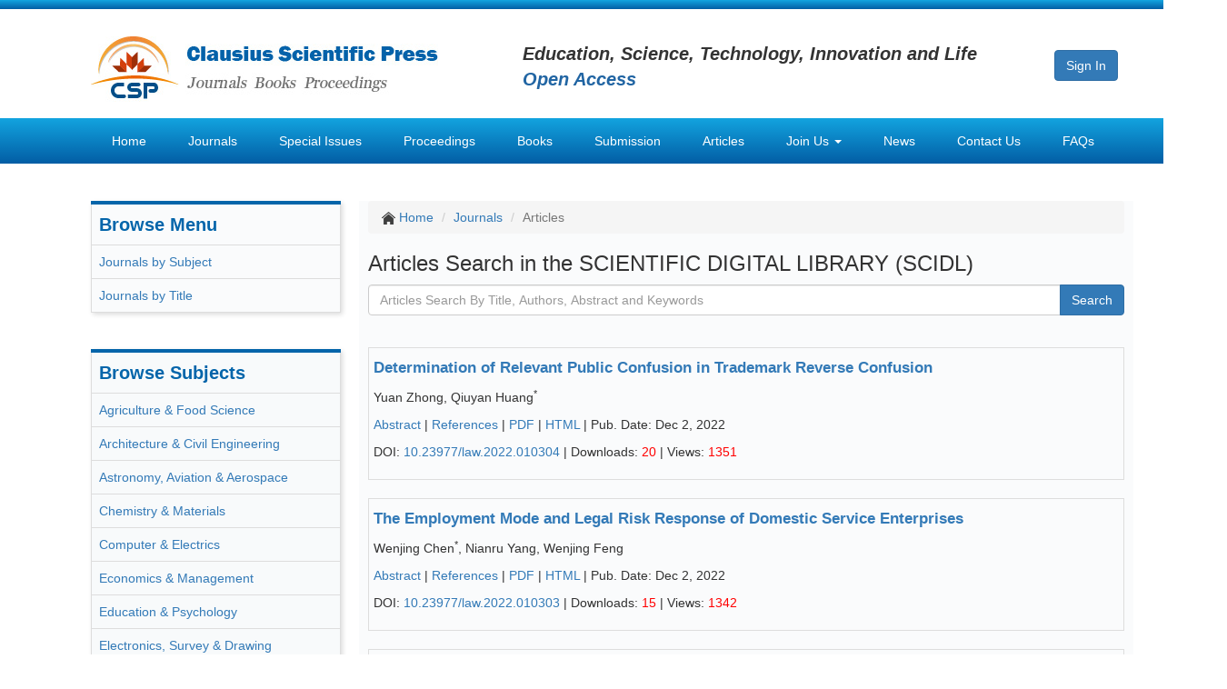

--- FILE ---
content_type: text/html; charset=UTF-8
request_url: https://clausiuspress.com/articles.html?page=1469
body_size: 5316
content:
<!DOCTYPE HTML>
<html>
<head>
	<meta charset="utf-8">
	<meta http-equiv="X-UA-Compatible" content="IE=edge">
	<meta name="author" content="Legend IT Inc,Ottawa,Canada,Website Building,Website Management,Website Hosting,Search Engine Optimization,Social Media Marketing,Wechat APPs,Android APPs,Menu Design,Flyer Design,Logo Design">
	<link rel="stylesheet" type="text/css" href="/assets/3cfe35c2/pager.css" />
<title>
		Clausius Scientific Press	</title>
	<link href="/assets/default/img/logo_icon.png" type="image/x-icon" rel="icon" />
	<link href="/assets/common/bootstrap/bootstrap.min.css" rel="stylesheet">
        <link href="/assets/common/bxslider/jquery.bxslider.css" rel="stylesheet" type="text/css">
	<script src="/assets/3a02383f/jquery.min.js"></script>
	<script src="/assets/3a02383f/jui/js/jquery-ui.min.js"></script>
	<script src="/assets/3a02383f/jquery.yii.js"></script>
	<script src="/assets/common/bootstrap/bootstrap.min.js"></script>
        <script src="/assets/common/bxslider/jquery.bxslider.min.js" type="text/javascript"></script>
	<!--[if lt IE 9]>
          <script src="//cdn.bootcss.com/html5shiv/3.7.2/html5shiv.min.js"></script>
          <script src="//cdn.bootcss.com/respond.js/1.4.2/respond.min.js"></script>
        <![endif]-->
        <script type="text/javascript">
            $(function () {
                $('.bxslider').bxSlider({
                    minSlides: 5,
                    maxSlides: 5,
                    slideWidth: 220,
                    slideMargin: 40,
                    ticker: true,
                    speed: 50000
                });
            });
        </script>
        <script>
		$(function(){
			$('.subjectClick').click(function(){
				var url = $(this).attr('href');
				var query = url.split('#');
				$('#allSubects').find('p').each(function(){
					if($(this).attr('id') == query[1]){
						$(this).parent().addClass('subject_active');
						$(this).parent().siblings().removeClass('subject_active');
					}
				});
			});
		});
	</script>
    <script>
	  (function(i,s,o,g,r,a,m){i['GoogleAnalyticsObject']=r;i[r]=i[r]||function(){
	  (i[r].q=i[r].q||[]).push(arguments)},i[r].l=1*new Date();a=s.createElement(o),
	  m=s.getElementsByTagName(o)[0];a.async=1;a.src=g;m.parentNode.insertBefore(a,m)
	  })(window,document,'script','https://www.google-analytics.com/analytics.js','ga');
	  ga('create', 'UA-85102717-1', 'auto');
	  ga('send', 'pageview');
	</script>
	<style>
		body{padding-top: 0px; font-family: Arial, 'Helvetica Neue', Helvetica, sans-serif;}
		.navbar-nav li{float: left; padding-left: 8px; padding-right: 8px;}
		.navbar-nav li a:link, .navbar-nav li a:visited{color: white;}
		.navbar-nav li a:hover{color: red;}
		//.navbar-nav li.active a:link, .navbar-nav li.active a:visited{color: #0878bb; background: white; border: 2px solid #0878bb; height: 50px;}
		.navbar-nav li ul.dropdown-menu li{float: none; padding-left: 0px; padding-right: 0px; background: #097fc1;}
		.navbar-nav li ul.dropdown-menu li a:hover{color: red;}
		.navbar-nav li ul.dropdown-menu li.active a:link, .navbar-nav li ul.dropdown-menu li.active a:visited{color: black; background: #e7e7e7;}
		.bxslider li{height: 230px;}
	</style>

	
	</head>
<body>
	<div style="margin: 0 auto; width: 1350px; height: 10px; background: url(/assets/default/img/bg_top.png) repeat-x;">
	
	</div>
	
	<div style="margin: 0 auto; width: 1350px;">
		<div style="margin: 0 auto; width: 1150px; height: 120px; padding-top: 10px; padding-bottom: 10px;">
			<div style="float: left; width: 475px; padding-top: 20px;">
				<a href="/"><img src="/assets/default/img/logo.jpg" style="width: 382px; height: 74px;"></a>
			</div>
			<div style="float: left; width: 585px; padding-top: 25px;">
				<em style="font-size: 20px; font-weight: bold;">Education, Science, Technology, Innovation and Life</em><br>
				<em style="font-size: 20px; font-weight: bold; color: #2165a3;">Open Access</em>
			</div>
			<div style="float: left; width: 80px; padding-top: 35px;">
				<a href="/submission.html" class="btn btn-primary" role="button">Sign In</a>
			</div>
		</div>
	</div>
	
	<nav style="margin: 0 auto; width: 1350px; background: url(/assets/default/img/bg_nav.png) repeat-x;">
		<div style="margin: 0 auto; width: 1150px; height: 51px;">
			<ul class="nav navbar-nav list-inline">
				<li >
					<a href="/">Home</a>
				</li>
				<li >
					<a href="/journal/index.html">Journals</a>
				</li>
				<li >
					<a href="/specialissue.html">Special Issues</a>
				</li>
				<li >
					<a href="/conference/index.html">Proceedings</a>
				</li>
				<li >
						<a href="/book.html">Books</a>
				</li>
				<li >
					<a href="/submission.html" target="_blank">Submission</a>
				</li>
				<li class="active">
					<a href="/articles.html">Articles</a>
				</li>
				<li class="dropdown">
				        <a href="#" class="dropdown-toggle" data-toggle="dropdown" role="button" aria-haspopup="true" aria-expanded="false">Join Us <span class="caret"></span></a>
				        <ul class="dropdown-menu">
					        <li >
					        	<a href="/joinus/reviewer.html">Join Reviewer Team</a>
					        </li>
					        <li >
					            	<a href="/joinus/editorialBoard.html">Join Editorial Board</a>
					        </li>
					        <li >
					            	<a href="/joinus/editorInChief.html">Join Editor-in-chief Group</a>
					         </li>
					         <li role="separator" class="divider"></li>
					         <li >
					            	<a href="/joinus/responsibilities.html">Responsibilities</a>
					         </li>
					         <li >
					            	<a href="/joinus/qualification.html">Qualification & Requirement</a>
					          </li>
				        </ul>
				</li>
				<li >
					<a href="/news.html">News</a>
				</li>
				<li >
					<a href="/contact.html">Contact Us</a>
				</li>
				<li >
					<a href="/faq.html">FAQs</a>
				</li>
			</ul>
		</div>
	</nav>
	
		
	<div style="clear: both; margin: 0 auto; width: 1350px;">
		<div style="margin: 20px auto; width: 1150px;">
			
<div id="content">
	<script type="text/javascript">
	$(function(){
		$('.download').click(function(){
			var articleId = $(this).attr('name');
			$.ajax({
				type: 'POST',
			  	url: '/article/download.html',
			  	data: {articleId:articleId},
			});
		});
	});
</script>

<div style="float: left; width: 275px; margin: 20px 20px 130px 0px;">
	<table class="table table-bordered" style="border-top: 4px solid #0465aa; box-shadow: 2px 2px 5px #dddddd; background: #fafbfc;">
		<tr><th style="color: #0465aa; font-size: 20px;">Browse Menu</th></tr>
		<tr><td><a href="/journal/index.html">Journals by Subject</a></td></tr>
		<tr><td><a href="/journal/indexByTitle.html">Journals by Title</a></td></tr>
	</table>    
	
	<table class="table table-bordered" style="margin-top: 40px; border-top: 4px solid #0465aa; box-shadow: 2px 2px 5px #dddddd; background: #f8fafb;">
		<tr><th style="color: #0465aa; font-size: 20px;">Browse Subjects</th></tr>
		<tr><td><a href="/journal/index.html#Agriculture & Food Science">Agriculture & Food Science</a></td></tr>
		<tr><td><a href="/journal/index.html#Architecture & Civil Engineering">Architecture & Civil Engineering</a></td></tr>
		<tr><td><a href="/journal/index.html#Astronomy, Aviation & Aerospace">Astronomy, Aviation & Aerospace</a></td></tr>
		<tr><td><a href="/journal/index.html#Chemistry & Materials">Chemistry & Materials</a></td></tr>
		<tr><td><a href="/journal/index.html#Computer & Electrics">Computer & Electrics</a></td></tr>
		<tr><td><a href="/journal/index.html#Economics & Management">Economics & Management</a></td></tr>
		<tr><td><a href="/journal/index.html#Education & Psychology">Education & Psychology</a></td></tr>
		<tr><td><a href="/journal/index.html#Electronics, Survey & Drawing">Electronics, Survey & Drawing</a></td></tr>
		<tr><td><a href="/journal/index.html#Fisheries, Forestry & Hydraulics">Fisheries, Forestry & Hydraulics</a></td></tr>
		<tr><td><a href="/journal/index.html#Geosciences & Environment">Geosciences & Environment</a></td></tr>
		<tr><td><a href="/journal/index.html#Humanities & Social Sciences">Humanities & Social Sciences</a></td></tr>
		<tr><td><a href="/journal/index.html#Mathematics, Physics & Nuclear">Mathematics, Physics & Nuclear</a></td></tr>
		<tr><td><a href="/journal/index.html#Mechanics & Machinery">Mechanics & Machinery</a></td></tr>
		<tr><td><a href="/journal/index.html#Mine, Safety & Energy">Mine, Safety & Energy</a></td></tr>
		<tr><td><a href="/journal/index.html#Pharmacology, Biology & Medicine">Pharmacology, Biology & Medicine</a></td></tr>
		<tr><td><a href="/journal/index.html#Textile Science">Textile Science</a></td></tr>
		<tr><td><a href="/journal/index.html#Traffic & Transportation">Traffic & Transportation</a></td></tr>
	</table>
	
	<table class="table table-bordered" style="margin-top: 40px; border-top: 4px solid #0465aa; box-shadow: 2px 2px 5px #dddddd; background: #fafbfc;">
		<tr><th style="color: #0465aa; font-size: 20px;">Benefits</th></tr>
		<tr><td>- Lifetime hosting</td></tr>
		<tr><td>- Fast publication</td></tr>
		<tr><td>- Open access</td></tr>
		<tr><td>- Peer review</td></tr>
		<tr><td>- Free indexing service</td></tr>
		<tr><td>- Free promotion service</td></tr>
		<tr><td>- High visibility</td></tr>
	</table>
	
	<table id="newsletter" class="table table-bordered" style="margin-top: 40px; border-top: 4px solid #0465aa; box-shadow: 2px 2px 5px #dddddd; background: #fafbfc;">
		<tr><th style="color: #0465aa; font-size: 20px;">Newsletter</th></tr>
		<tr>
			<td>
				Just enter your email address below, we will share with you the latest information of journals published by CSP. Plus, you can easily unsubscribe at any time, and we'll never share your email address with anyone.
			</td>
		</tr>
		<tr>
			<td>
				<form action="/newsletter.html" method="POST">
					<div class="form-group">
						<input type="email" name= "email" class="form-control" placeholder="Your Email Address">
					</div>
					<button type="submit" class="btn btn-primary pull-right">Subscribe</button>
				</form>
			</td>
		</tr>
		<tr>
			<td>
								
								
							</td>
		</tr>
	</table>
</div>
	
<div style="float: left; width: 852px; height: 1600px; margin: 20px 0px 30px 0px; padding: 0px 10px 10px 10px; background: #fafbfc;">
	<ol class="breadcrumb">
  			<li>
  				<img src="/assets/default/img/icon_home.png" width="15px">
  				<a href="/">Home</a>
  			</li>
  			<li><a href="/journal/index.html">Journals</a></li>
  			<li class="active">Articles</li>
	</ol>
	<div>
		<p class="h3">Articles Search in the SCIENTIFIC DIGITAL LIBRARY (SCIDL)</p>
			
		<form action="/articles.html">
			<div class="input-group">
				<input type="text" name="q" value="" class="form-control" placeholder="Articles Search By Title, Authors, Abstract and Keywords">
				 <span class="input-group-btn">
				        <button type="submit" class="btn btn-primary" type="button">Search</button>
				 </span>
			</div>
		</form>
		
		<div style="margin-top: 35px;"></div>
		
								<div style="padding: 10px 5px 10px 5px; margin: 20px 0px 20px 0px; border: 1px solid #dddddd;">
				<p style="font-size: 17px; font-weight: bold;"><a href="/article/5367.html">Determination of Relevant Public Confusion in Trademark Reverse Confusion</a></p>
				<p>
					Yuan Zhong, Qiuyan Huang<sup>*</sup>				</p>
				<p>
					<a href="/article/5367.html#abstract">Abstract</a> |
					<a href="/article/5367.html#references">References</a> |
					<a href="/assets/default/article/2022/12/14/article_1671032803.pdf" class="download" name="5367">PDF</a> |
					<a href="/article/5367.html">HTML</a> |
					Pub. Date: Dec 2, 2022				</p>
				</p>
					DOI: <a href="https://dx.doi.org/10.23977/law.2022.010304" target="_blank">10.23977/law.2022.010304</a> |
					Downloads: <font color="red">20</font> |
					Views: <font color="red">1351</font>
				</p>
			</div>
								<div style="padding: 10px 5px 10px 5px; margin: 20px 0px 20px 0px; border: 1px solid #dddddd;">
				<p style="font-size: 17px; font-weight: bold;"><a href="/article/5366.html">The Employment Mode and Legal Risk Response of Domestic Service Enterprises</a></p>
				<p>
					Wenjing Chen<sup>*</sup>, Nianru Yang, Wenjing Feng				</p>
				<p>
					<a href="/article/5366.html#abstract">Abstract</a> |
					<a href="/article/5366.html#references">References</a> |
					<a href="/assets/default/article/2022/12/14/article_1671032549.pdf" class="download" name="5366">PDF</a> |
					<a href="/article/5366.html">HTML</a> |
					Pub. Date: Dec 2, 2022				</p>
				</p>
					DOI: <a href="https://dx.doi.org/10.23977/law.2022.010303" target="_blank">10.23977/law.2022.010303</a> |
					Downloads: <font color="red">15</font> |
					Views: <font color="red">1342</font>
				</p>
			</div>
								<div style="padding: 10px 5px 10px 5px; margin: 20px 0px 20px 0px; border: 1px solid #dddddd;">
				<p style="font-size: 17px; font-weight: bold;"><a href="/article/5365.html">The Application and Path Optimization of the Reform of the Integration of Political and Legal Systems: Analysis of Intelligent Technology Based on Judicial Big Data</a></p>
				<p>
					Mengli Dong<sup>*</sup>				</p>
				<p>
					<a href="/article/5365.html#abstract">Abstract</a> |
					<a href="/article/5365.html#references">References</a> |
					<a href="/assets/default/article/2022/12/14/article_1671032314.pdf" class="download" name="5365">PDF</a> |
					<a href="/article/5365.html">HTML</a> |
					Pub. Date: Dec 2, 2022				</p>
				</p>
					DOI: <a href="https://dx.doi.org/10.23977/law.2022.010302" target="_blank">10.23977/law.2022.010302</a> |
					Downloads: <font color="red">14</font> |
					Views: <font color="red">1179</font>
				</p>
			</div>
								<div style="padding: 10px 5px 10px 5px; margin: 20px 0px 20px 0px; border: 1px solid #dddddd;">
				<p style="font-size: 17px; font-weight: bold;"><a href="/article/5362.html">Guidance and Intervention: Research on Health Promotion of Family Sports under the Background of Epidemic Prevention and Control</a></p>
				<p>
					Zhanfeng Sun<sup>*</sup>, Kaibin Ji				</p>
				<p>
					<a href="/article/5362.html#abstract">Abstract</a> |
					<a href="/article/5362.html#references">References</a> |
					<a href="/assets/default/article/2022/12/14/article_1671015149.pdf" class="download" name="5362">PDF</a> |
					<a href="/article/5362.html">HTML</a> |
					Pub. Date: Dec 2, 2022				</p>
				</p>
					DOI: <a href="https://dx.doi.org/10.23977/phpm.2022.020409" target="_blank">10.23977/phpm.2022.020409</a> |
					Downloads: <font color="red">13</font> |
					Views: <font color="red">1472</font>
				</p>
			</div>
								<div style="padding: 10px 5px 10px 5px; margin: 20px 0px 20px 0px; border: 1px solid #dddddd;">
				<p style="font-size: 17px; font-weight: bold;"><a href="/article/5361.html">Investigation and Research of Mathematics Academic Quality Evaluation in Ordinary Senior High School</a></p>
				<p>
					Jingmei Yang<sup>*</sup>				</p>
				<p>
					<a href="/article/5361.html#abstract">Abstract</a> |
					<a href="/article/5361.html#references">References</a> |
					<a href="/assets/default/article/2022/12/14/article_1671013972.pdf" class="download" name="5361">PDF</a> |
					<a href="/article/5361.html">HTML</a> |
					Pub. Date: Dec 2, 2022				</p>
				</p>
					DOI: <a href="https://dx.doi.org/10.23977/curtm.2022.051411" target="_blank">10.23977/curtm.2022.051411</a> |
					Downloads: <font color="red">19</font> |
					Views: <font color="red">1235</font>
				</p>
			</div>
								<div style="padding: 10px 5px 10px 5px; margin: 20px 0px 20px 0px; border: 1px solid #dddddd;">
				<p style="font-size: 17px; font-weight: bold;"><a href="/article/5360.html">Research and Practice of Modern Apprenticeship Curriculum Informatization Teaching Based on TPACK Theory</a></p>
				<p>
					Jiecheng Wu<sup>*</sup>, Xueying Ou				</p>
				<p>
					<a href="/article/5360.html#abstract">Abstract</a> |
					<a href="/article/5360.html#references">References</a> |
					<a href="/assets/default/article/2022/12/14/article_1671013634.pdf" class="download" name="5360">PDF</a> |
					<a href="/article/5360.html">HTML</a> |
					Pub. Date: Dec 2, 2022				</p>
				</p>
					DOI: <a href="https://dx.doi.org/10.23977/curtm.2022.051410" target="_blank">10.23977/curtm.2022.051410</a> |
					Downloads: <font color="red">23</font> |
					Views: <font color="red">1386</font>
				</p>
			</div>
								<div style="padding: 10px 5px 10px 5px; margin: 20px 0px 20px 0px; border: 1px solid #dddddd;">
				<p style="font-size: 17px; font-weight: bold;"><a href="/article/5359.html">Application of 3D Modeling Technology in Teaching</a></p>
				<p>
					Mengqing Wang, Shouyi Bu<sup>*</sup>				</p>
				<p>
					<a href="/article/5359.html#abstract">Abstract</a> |
					<a href="/article/5359.html#references">References</a> |
					<a href="/assets/default/article/2022/12/14/article_1671013373.pdf" class="download" name="5359">PDF</a> |
					<a href="/article/5359.html">HTML</a> |
					Pub. Date: Dec 2, 2022				</p>
				</p>
					DOI: <a href="https://dx.doi.org/10.23977/curtm.2022.051409" target="_blank">10.23977/curtm.2022.051409</a> |
					Downloads: <font color="red">87</font> |
					Views: <font color="red">2381</font>
				</p>
			</div>
								<div style="padding: 10px 5px 10px 5px; margin: 20px 0px 20px 0px; border: 1px solid #dddddd;">
				<p style="font-size: 17px; font-weight: bold;"><a href="/article/5358.html">Research on the Innovation Paths of Three Minorities Cultures in Art Design Teaching in Local Universities: the Case of Tourist Souvenirs Design Course in the Hulunbuir University School of Fine Arts</a></p>
				<p>
					Jian Zhang<sup>*</sup>				</p>
				<p>
					<a href="/article/5358.html#abstract">Abstract</a> |
					<a href="/article/5358.html#references">References</a> |
					<a href="/assets/default/article/2022/12/14/article_1671013163.pdf" class="download" name="5358">PDF</a> |
					<a href="/article/5358.html">HTML</a> |
					Pub. Date: Dec 2, 2022				</p>
				</p>
					DOI: <a href="https://dx.doi.org/10.23977/curtm.2022.051408" target="_blank">10.23977/curtm.2022.051408</a> |
					Downloads: <font color="red">13</font> |
					Views: <font color="red">1338</font>
				</p>
			</div>
			</div>
	<div class="page" style="clear: both; text-align: center; margin-top: 20px;">
		<ul id="yw0" class="yiiPager"><li class="first"><a href="/articles.html">First</a></li>
<li class="previous"><a href="/articles.html?page=1468">Prev</a></li>
<li class="page"><a href="/articles.html?page=1464">1464</a></li>
<li class="page"><a href="/articles.html?page=1465">1465</a></li>
<li class="page"><a href="/articles.html?page=1466">1466</a></li>
<li class="page"><a href="/articles.html?page=1467">1467</a></li>
<li class="page"><a href="/articles.html?page=1468">1468</a></li>
<li class="page selected"><a href="/articles.html?page=1469">1469</a></li>
<li class="page"><a href="/articles.html?page=1470">1470</a></li>
<li class="page"><a href="/articles.html?page=1471">1471</a></li>
<li class="page"><a href="/articles.html?page=1472">1472</a></li>
<li class="page"><a href="/articles.html?page=1473">1473</a></li>
<li class="next"><a href="/articles.html?page=1470">Next</a></li>
<li class="last"><a href="/articles.html?page=2056">Last</a></li></ul>	</div>
</div></div>

		</div>
	</div>
	
	<div id="footer1" style="clear: both; margin: 0 auto; width: 1350px; background: #005288; color: white;">
		<style>
			#footer1 li{color: #92d1de;}
			#footer1 a:link, #footer1 a:visited{color: #92d1de;}
			#footer1 a:hover{color: red;}
		</style>
		<div style="margin: 0 auto; width: 1150px; height: 210px;">
			<div id="footer_top" style="width: 1150px; height: 210px;">
				<div style="float: left; width: 275px; padding: 10px 0px 0px 0px; margin-right: 16px;">
					<h3 style="font-size: 20px;">RESOURCES</h3>
					<ul class="list-unstyled" style="line-height: 180%;">
						<li>
							<a href="/openAccess.html">Open Access</a>
						</li>
						<li>
							<a href="/authorGuide.html">Author Guidelines</a>
						</li>
						<li>
							<a href="/libGuide.html">Librarian Guidelines</a>
						</li>
						<!--
							<li>
								<a href="/apc.html">Article Processing Charges</a>
							</li>
						-->
						<li>
							<a href="/jourProposal.html">Propose a New Journal</a>
						</li>
						<li>
							<a href="/specProposal.html">Call for Special Issue Proposals</a>
						</li>
					</ul>
				</div>
				<div style="float: left; width: 275px; padding: 10px 0px 0px 0px; margin-right: 16px;">
					<h3 style="font-size: 20px;">JOIN US</h3>
					<ul class="list-unstyled" style="line-height: 180%;">
						<li>
							<a href="/joinus/reviewer.html">Join Reviewer Team</a>
						</li>
						<li>
							<a href="/joinus/editorialBoard.html">Join Editorial Board</a>
						</li>
						<li>
							<a href="/joinus/editorInChief.html">Join Editor-in-chief Group</a>
						</li>
						<li>
							<a href="/joinus/responsibilities.html">Responsibilities</a>
						</li>
						<li>
							<a href="/joinus/qualification.html">Qualification & Requirement</a>
						</li>
					</ul>
				</div>
				<div style="float: left; width: 275px; padding: 10px 0px 0px 0px; margin-right: 16px;">
					<h3 style="font-size: 20px;">PUBLICATION SERVICES</h3>
					<ul class="list-unstyled" style="line-height: 180%;">
						<li>
							<a href="/journal/index.html">Journals</a>
						</li>
						<li>
							<a href="/specialissue.html">Special Issues</a>
						</li>
						<li>
							<a href="/book.html">Books</a>
						</li>
						<li>
							<a href="/conference/index.html">Proceedings</a>
						</li>
						<li>
							<a href="/articles.html">Articles</a>
						</li>
					</ul>
				</div>
				<div style="float: left; width: 275px; padding: 10px 0px 0px 0px;">
					<h3 style="font-size: 20px;">CONTACT US</h3>
					<ul class="list-unstyled" style="line-height: 180%;">
						<li>
							Clausius Scientific Press Inc.
						</li>
						<li>
							<a href="/contact.html">CANADA Office</a>
						</li>
						<li>
							<a href="/contact.html">CHINA Office</a>
						</li>
						<li>
							<a href="/contact.html">United Kingdom Office</a>
						</li>
						<li>
							<a href="/contact.html">HONGKONG Office</a>
						</li>
					</ul>
				</div>
			</div>
		</div>
	</div>
	
	<div id="footer2" style="clear: both; margin: 0 auto; width: 1350px; background: #004b7c; color: white;">
		<style>
			#footer2 a:link, #footer2 a:visited{color: #92d1de;}
			#footer2 a:hover{color: red;}
		</style>
		<div style="margin: 0 auto; width: 1150px; height: 120px;">
			<div style="width: 1150px; height: 55px; border-bottom: 1px solid #696969;">
				<p style="font-size: 14px; line-height: 55px; text-align: center;">All published work is licensed under a <a href="https://creativecommons.org/licenses/by/4.0/legalcode" target="_blank">Creative Commons Attribution 4.0 International License</a>.</p>
			</div>
			
			<div style="width: 1150px; padding: 20px 0px 20px 0px; text-align: center; color: #aaaaaa;">
				Copyright © 2016 - 2031 <b>Clausius Scientific Press Inc</b>. All Rights Reserved.
			</div>
		</div>
	</div>
<script defer src="https://static.cloudflareinsights.com/beacon.min.js/vcd15cbe7772f49c399c6a5babf22c1241717689176015" integrity="sha512-ZpsOmlRQV6y907TI0dKBHq9Md29nnaEIPlkf84rnaERnq6zvWvPUqr2ft8M1aS28oN72PdrCzSjY4U6VaAw1EQ==" data-cf-beacon='{"version":"2024.11.0","token":"d44071f852e84d88beb34d5ea307a425","r":1,"server_timing":{"name":{"cfCacheStatus":true,"cfEdge":true,"cfExtPri":true,"cfL4":true,"cfOrigin":true,"cfSpeedBrain":true},"location_startswith":null}}' crossorigin="anonymous"></script>
</body>
</html>